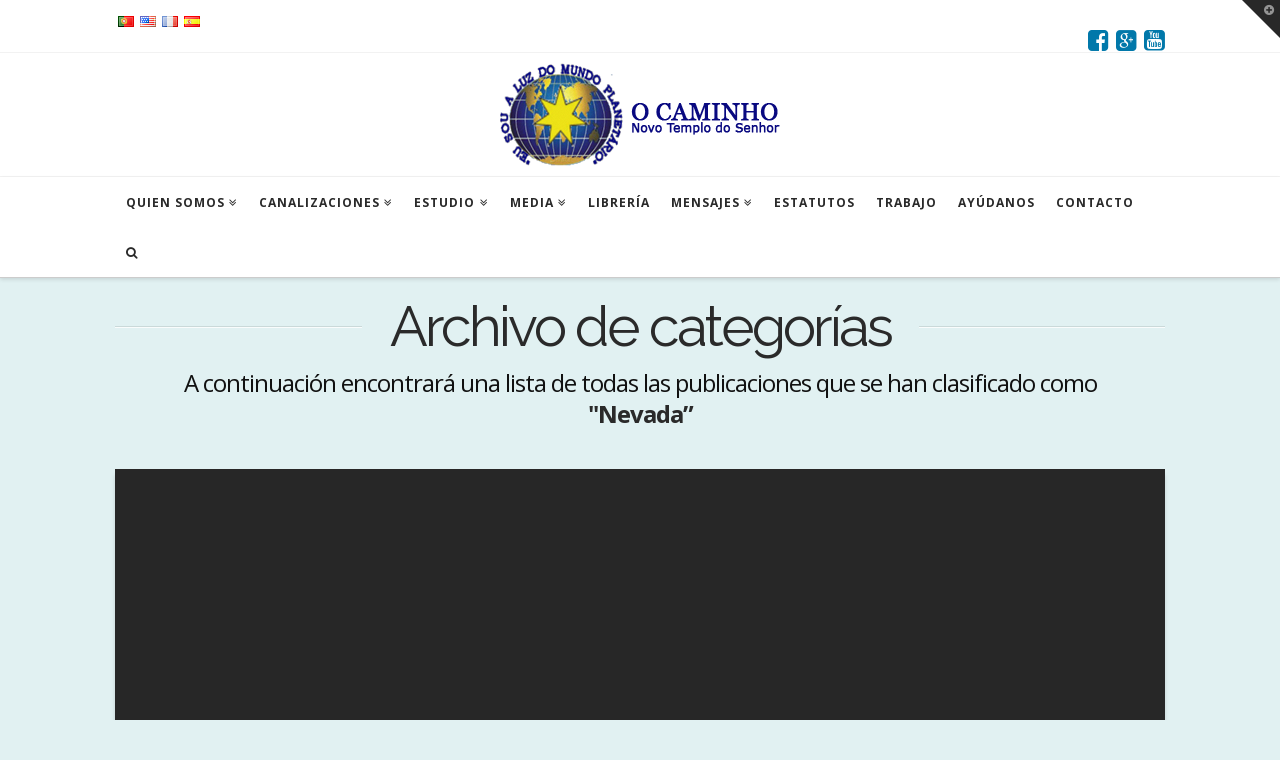

--- FILE ---
content_type: text/html; charset=UTF-8
request_url: https://caminhonovotemplo.com/portfolio-item-category/nevada/?lang=es
body_size: 9936
content:





<!DOCTYPE html>
<!--[if IE 9]><html class="no-js ie9" lang="pt-PT"><![endif]-->
<!--[if gt IE 9]><!--><html class="no-js" lang="es" dir="ltr"><!--<![endif]-->

<head>
  
<meta charset="UTF-8">
<meta name="viewport" content="width=device-width, initial-scale=1.0">
<title>Portfolio Categories  Nevada | Templo de forma</title>
<link rel="pingback" href="https://caminhonovotemplo.com/xmlrpc.php"><meta name='robots' content='max-image-preview:large' />
<link rel='dns-prefetch' href='//fonts.googleapis.com' />
<link rel='dns-prefetch' href='//s.w.org' />
<link rel="alternate" type="application/rss+xml" title="Templo de forma &raquo; Feed" href="https://caminhonovotemplo.com/feed/?lang=es" />
<link rel="alternate" type="application/rss+xml" title="Templo de forma &raquo; Feed de comentários" href="https://caminhonovotemplo.com/comments/feed/?lang=es" />
<link rel="alternate" type="application/rss+xml" title="Feed Templo O Caminho &raquo; Nevada Portfolio Category" href="https://caminhonovotemplo.com/portfolio-item-category/nevada/feed/?lang=es" />
		<script type="text/javascript">
			window._wpemojiSettings = {"baseUrl":"https:\/\/s.w.org\/images\/core\/emoji\/13.0.1\/72x72\/","ext":".png","svgUrl":"https:\/\/s.w.org\/images\/core\/emoji\/13.0.1\/svg\/","svgExt":".svg","source":{"concatemoji":"https:\/\/caminhonovotemplo.com\/wp-includes\/js\/wp-emoji-release.min.js?ver=8ee0af059e789609d1f06498af11afd6"}};
			!function(e,a,t){var n,r,o,i=a.createElement("canvas"),p=i.getContext&&i.getContext("2d");function s(e,t){var a=String.fromCharCode;p.clearRect(0,0,i.width,i.height),p.fillText(a.apply(this,e),0,0);e=i.toDataURL();return p.clearRect(0,0,i.width,i.height),p.fillText(a.apply(this,t),0,0),e===i.toDataURL()}function c(e){var t=a.createElement("script");t.src=e,t.defer=t.type="text/javascript",a.getElementsByTagName("head")[0].appendChild(t)}for(o=Array("flag","emoji"),t.supports={everything:!0,everythingExceptFlag:!0},r=0;r<o.length;r++)t.supports[o[r]]=function(e){if(!p||!p.fillText)return!1;switch(p.textBaseline="top",p.font="600 32px Arial",e){case"flag":return s([127987,65039,8205,9895,65039],[127987,65039,8203,9895,65039])?!1:!s([55356,56826,55356,56819],[55356,56826,8203,55356,56819])&&!s([55356,57332,56128,56423,56128,56418,56128,56421,56128,56430,56128,56423,56128,56447],[55356,57332,8203,56128,56423,8203,56128,56418,8203,56128,56421,8203,56128,56430,8203,56128,56423,8203,56128,56447]);case"emoji":return!s([55357,56424,8205,55356,57212],[55357,56424,8203,55356,57212])}return!1}(o[r]),t.supports.everything=t.supports.everything&&t.supports[o[r]],"flag"!==o[r]&&(t.supports.everythingExceptFlag=t.supports.everythingExceptFlag&&t.supports[o[r]]);t.supports.everythingExceptFlag=t.supports.everythingExceptFlag&&!t.supports.flag,t.DOMReady=!1,t.readyCallback=function(){t.DOMReady=!0},t.supports.everything||(n=function(){t.readyCallback()},a.addEventListener?(a.addEventListener("DOMContentLoaded",n,!1),e.addEventListener("load",n,!1)):(e.attachEvent("onload",n),a.attachEvent("onreadystatechange",function(){"complete"===a.readyState&&t.readyCallback()})),(n=t.source||{}).concatemoji?c(n.concatemoji):n.wpemoji&&n.twemoji&&(c(n.twemoji),c(n.wpemoji)))}(window,document,window._wpemojiSettings);
		</script>
		<style type="text/css">
img.wp-smiley,
img.emoji {
	display: inline !important;
	border: none !important;
	box-shadow: none !important;
	height: 1em !important;
	width: 1em !important;
	margin: 0 .07em !important;
	vertical-align: -0.1em !important;
	background: none !important;
	padding: 0 !important;
}
</style>
	<link rel='stylesheet' id='wp-block-library-css'  href='https://caminhonovotemplo.com/wp-includes/css/dist/block-library/style.min.css?ver=8ee0af059e789609d1f06498af11afd6' type='text/css' media='all' />
<link rel='stylesheet' id='x-stack-css'  href='https://caminhonovotemplo.com/wp-content/themes/x/framework/css/site/stacks/integrity-light.css?ver=4.1.0' type='text/css' media='all' />
<link rel='stylesheet' id='x-font-custom-css'  href='//fonts.googleapis.com/css?family=Open+Sans%3A400%2C400italic%2C700%2C700italic%7COpen+Sans%3A700%7CRaleway%3A400%7CRaleway%3A700&#038;subset=latin%2Clatin-ext&#038;ver=4.1.0' type='text/css' media='all' />
<link rel='stylesheet' id='flags_tpw_flags-css'  href='//caminhonovotemplo.com/wp-content/plugins/transposh-translation-filter-for-wordpress/widgets/flags/tpw_flags.css?ver=1.0.6.1' type='text/css' media='all' />
<script type='text/javascript' src='https://caminhonovotemplo.com/wp-includes/js/jquery/jquery.min.js?ver=3.5.1' id='jquery-core-js'></script>
<script type='text/javascript' src='https://caminhonovotemplo.com/wp-includes/js/jquery/jquery-migrate.min.js?ver=3.3.2' id='jquery-migrate-js'></script>
<script type='text/javascript' src='https://caminhonovotemplo.com/wp-content/themes/x/framework/js/dist/site/x-head.min.js?ver=4.1.0' id='x-site-head-js'></script>
<script type='text/javascript' src='https://caminhonovotemplo.com/wp-content/plugins/cornerstone/assets/js/dist/site/cs-head.min.js?ver=1.1.1' id='cornerstone-site-head-js'></script>
<link rel="https://api.w.org/" href="https://caminhonovotemplo.com/wp-json/" /><link rel="alternate" hreflang="pt" href="/portfolio-item-category/nevada/"/><link rel="alternate" hreflang="en" href="/portfolio-item-category/nevada/?lang=en"/><link rel="alternate" hreflang="fr" href="/portfolio-item-category/nevada/?lang=fr"/><script type="text/javascript">
(function(url){
	if(/(?:Chrome\/26\.0\.1410\.63 Safari\/537\.31|WordfenceTestMonBot)/.test(navigator.userAgent)){ return; }
	var addEvent = function(evt, handler) {
		if (window.addEventListener) {
			document.addEventListener(evt, handler, false);
		} else if (window.attachEvent) {
			document.attachEvent('on' + evt, handler);
		}
	};
	var removeEvent = function(evt, handler) {
		if (window.removeEventListener) {
			document.removeEventListener(evt, handler, false);
		} else if (window.detachEvent) {
			document.detachEvent('on' + evt, handler);
		}
	};
	var evts = 'contextmenu dblclick drag dragend dragenter dragleave dragover dragstart drop keydown keypress keyup mousedown mousemove mouseout mouseover mouseup mousewheel scroll'.split(' ');
	var logHuman = function() {
		if (window.wfLogHumanRan) { return; }
		window.wfLogHumanRan = true;
		var wfscr = document.createElement('script');
		wfscr.type = 'text/javascript';
		wfscr.async = true;
		wfscr.src = url + '&r=' + Math.random();
		(document.getElementsByTagName('head')[0]||document.getElementsByTagName('body')[0]).appendChild(wfscr);
		for (var i = 0; i < evts.length; i++) {
			removeEvent(evts[i], logHuman);
		}
	};
	for (var i = 0; i < evts.length; i++) {
		addEvent(evts[i], logHuman);
	}
})('//caminhonovotemplo.com/?wordfence_lh=1&hid=7201E3B821A3E27604396C7E34A944A1');
</script><meta property="og:site_name" content="Templo de forma"><meta property="og:title" content="Versión parcial de programa: Sierra granja"><meta property="og:description" content="Nuevo proyecto del Señor"><meta property="og:image" content="https://caminhonovotemplo.com/wp-content/uploads/2015/07/img-1.png"><meta property="og:url" content="https://caminhonovotemplo.com/portfolio-item/demo-sierra-farm/"><meta property="og:type" content="website"><meta name="generator" content="Powered by compositor Visual - arrastrar y soltar el constructor de página de WordPress."/>
<!--[if lte IE 9]><link rel="stylesheet" type="text/css" href="https://caminhonovotemplo.com/wp-content/plugins/js_composer/assets/css/vc_lte_ie9.css" media="screen"><![endif]--><!--[if IE  8]><link rel="stylesheet" type="text/css" href="https://caminhonovotemplo.com/wp-content/plugins/js_composer/assets/css/vc-ie8.css" media="screen"><![endif]--><noscript><style> .wpb_animate_when_almost_visible { opacity: 1; }</style></noscript><style id="x-customizer-css-output" type="text/css">a,h1 a:hover,h2 a:hover,h3 a:hover,h4 a:hover,h5 a:hover,h6 a:hover,.x-topbar .p-info a:hover,.x-breadcrumb-wrap a:hover,.widget ul li a:hover,.widget ol li a:hover,.widget.widget_text ul li a,.widget.widget_text ol li a,.widget_nav_menu .current-menu-item > a,.x-widgetbar .widget ul li a:hover,.x-accordion-heading .x-accordion-toggle:hover,.x-comment-author a:hover,.x-comment-time:hover,.x-recent-posts a:hover .h-recent-posts{color:#0178aa;}a:hover,.widget.widget_text ul li a:hover,.widget.widget_text ol li a:hover,.x-twitter-widget ul li a:hover{color:#02b2f2;}.rev_slider_wrapper,a.x-img-thumbnail:hover,.x-slider-container.below,.page-template-template-blank-3-php .x-slider-container.above,.page-template-template-blank-6-php .x-slider-container.above{border-color:#0178aa;}.entry-thumb:before,.pagination span.current,.flex-direction-nav a,.flex-control-nav a:hover,.flex-control-nav a.flex-active,.mejs-time-current,.x-dropcap,.x-skill-bar .bar,.x-pricing-column.featured h2,.h-comments-title small,.x-entry-share .x-share:hover,.x-highlight,.x-recent-posts .x-recent-posts-img:after{background-color:#0178aa;}.x-nav-tabs > .active > a,.x-nav-tabs > .active > a:hover{box-shadow:inset 0 3px 0 0 #0178aa;}.x-main{width:67.536945%;}.x-sidebar{width:27.536945%;}.x-topbar .p-info,.x-topbar .p-info a,.x-navbar .desktop .x-nav > li > a,.x-navbar .desktop .sub-menu a,.x-navbar .mobile .x-nav li > a,.x-breadcrumb-wrap a,.x-breadcrumbs .delimiter{color:#2a2a2a;}.x-navbar .desktop .x-nav > li > a:hover,.x-navbar .desktop .x-nav > .x-active > a,.x-navbar .desktop .x-nav > .current-menu-item > a,.x-navbar .desktop .sub-menu a:hover,.x-navbar .desktop .sub-menu .x-active > a,.x-navbar .desktop .sub-menu .current-menu-item > a,.x-navbar .desktop .x-nav .x-megamenu > .sub-menu > li > a,.x-navbar .mobile .x-nav li > a:hover,.x-navbar .mobile .x-nav .x-active > a,.x-navbar .mobile .x-nav .current-menu-item > a{color:#02c0dd;}.x-navbar .desktop .x-nav > li > a:hover,.x-navbar .desktop .x-nav > .x-active > a,.x-navbar .desktop .x-nav > .current-menu-item > a{box-shadow:inset 0 4px 0 0 #0178aa;}.x-navbar .desktop .x-nav > li > a{height:50px;padding-top:20px;}.x-navbar-fixed-top-active .x-navbar-wrap{margin-bottom:1px;}.x-navbar .desktop .x-nav > li ul{top:35px;;}.x-comment-author,.x-comment-time,.comment-form-author label,.comment-form-email label,.comment-form-url label,.comment-form-rating label,.comment-form-comment label,.widget_calendar #wp-calendar caption,.widget.widget_rss li .rsswidget{font-family:Raleway;font-weight:400;}.p-landmark-sub,.p-meta,input,button,select,textarea{font-family:Open Sans;}.widget ul li a,.widget ol li a,.x-comment-time{color:#111111;}.widget_text ol li a,.widget_text ul li a{color:#0178aa;}.widget_text ol li a:hover,.widget_text ul li a:hover{color:#02b2f2;}.comment-form-author label,.comment-form-email label,.comment-form-url label,.comment-form-rating label,.comment-form-comment label,.widget_calendar #wp-calendar th,.p-landmark-sub strong,.widget_tag_cloud .tagcloud a:hover,.widget_tag_cloud .tagcloud a:active,.entry-footer a:hover,.entry-footer a:active,.x-breadcrumbs .current,.x-comment-author,.x-comment-author a{color:#2a2a2a;}.widget_calendar #wp-calendar th{border-color:#2a2a2a;}.h-feature-headline span i{background-color:#2a2a2a;}@media (max-width:979px){.x-navbar-fixed-top-active .x-navbar-wrap{margin-bottom:0;}.x-widgetbar{left:0;right:0;}}body{font-size:14px;font-style:normal;font-weight:400;color:#111111;background-color:#e1f1f2;}a:focus,select:focus,input[type="file"]:focus,input[type="radio"]:focus,input[type="submit"]:focus,input[type="checkbox"]:focus{outline:thin dotted #333;outline:5px auto #0178aa;outline-offset:-1px;}h1,h2,h3,h4,h5,h6,.h1,.h2,.h3,.h4,.h5,.h6{font-style:normal;font-weight:400;letter-spacing:-1px;}.w-h{font-weight:400 !important;}.x-container.width{width:90%;}.x-container.max{max-width:1050px;}.x-main.full{float:none;display:block;width:auto;}@media (max-width:979px){.x-main.full,.x-main.left,.x-main.right,.x-sidebar.left,.x-sidebar.right{float:none;display:block;width:auto !important;}}.entry-header,.entry-content{font-size:14px;}.x-brand{font-style:normal;font-weight:700;letter-spacing:-2px;text-transform:uppercase;}body,input,button,select,textarea{font-family:"Open Sans","Helvetica Neue",Helvetica,sans-serif;}h1,h2,h3,h4,h5,h6,.h1,.h2,.h3,.h4,.h5,.h6{font-family:"Raleway","Helvetica Neue",Helvetica,sans-serif;}.x-brand{font-family:"Raleway","Helvetica Neue",Helvetica,sans-serif;}.x-navbar .x-nav > li > a{font-family:"Open Sans","Helvetica Neue",Helvetica,sans-serif;}h1,h2,h3,h4,h5,h6,.h1,.h2,.h3,.h4,.h5,.h6,h1 a,h2 a,h3 a,h4 a,h5 a,h6 a,.h1 a,.h2 a,.h3 a,.h4 a,.h5 a,.h6 a,blockquote{color:#2a2a2a;}.cfc-h-tx{color:#2a2a2a !important;}.cfc-h-bd{border-color:#2a2a2a !important;}.cfc-h-bg{background-color:#2a2a2a !important;}.cfc-b-tx{color:#111111 !important;}.cfc-b-bd{border-color:#111111 !important;}.cfc-b-bg{background-color:#111111 !important;}.x-btn-widgetbar{border-top-color:#282828;border-right-color:#282828;}.x-btn-widgetbar:hover{border-top-color:#ffffff;border-right-color:#ffffff;}.x-navbar{font-size:12px;}body.x-navbar-fixed-top-active .x-navbar-wrap{height:50px;}.x-navbar-inner{min-height:50px;}.x-logobar-inner{padding-top:10px;padding-bottom:10px;}.x-brand{font-size:42px;font-size:4.2rem;}.x-navbar .x-brand{margin-top:20px;}.x-navbar .x-nav-wrap .x-nav > li > a{font-style:normal;font-weight:700;letter-spacing:1px;text-transform:uppercase;}.x-navbar .desktop .x-nav > li > a:not(.x-btn-navbar-woocommerce){padding-left:11px;padding-right:11px;}.x-navbar .desktop .x-nav > li > a > span{margin-right:-1px;}.x-btn-navbar{margin-top:20px;}.x-btn-navbar,.x-btn-navbar.collapsed{font-size:20px;}@media (max-width:979px){body.x-navbar-fixed-top-active .x-navbar-wrap{height:auto;}}.x-btn,.button,[type="submit"]{color:#2a2a2a;border-color:#2a2a2a;background-color:#ff2a13;border-width:3px;text-transform:uppercase;background-color:transparent;border-radius:0.25em;}.x-btn:hover,.button:hover,[type="submit"]:hover{color:#000000;border-color:#00a4af;background-color:#ef2201;border-width:3px;text-transform:uppercase;background-color:transparent;}.x-btn.x-btn-real,.x-btn.x-btn-real:hover{margin-bottom:0.25em;text-shadow:0 0.075em 0.075em rgba(0,0,0,0.65);}.x-btn.x-btn-real{box-shadow:0 0.25em 0 0 #a71000,0 4px 9px rgba(0,0,0,0.75);}.x-btn.x-btn-real:hover{box-shadow:0 0.25em 0 0 #a71000,0 4px 9px rgba(0,0,0,0.75);}.x-btn.x-btn-flat,.x-btn.x-btn-flat:hover{margin-bottom:0;text-shadow:0 0.075em 0.075em rgba(0,0,0,0.65);box-shadow:none;}.x-btn.x-btn-transparent,.x-btn.x-btn-transparent:hover{margin-bottom:0;border-width:3px;text-shadow:none;text-transform:uppercase;background-color:transparent;box-shadow:none;}.x-subscribe-form{position:relative;}.x-subscribe-form h1{font-size:1.75em;margin:0 0 0.5em;}.x-subscribe-form label{margin:0 0 0.375em;font-size:0.85em;line-height:1;}.x-subscribe-form label > span{position:relative;}.x-subscribe-form label .required{position:absolute;top:-0.1em;font-size:1.5em;}.x-subscribe-form input[type="text"],.x-subscribe-form input[type="email"]{width:100%;margin-bottom:1.25em;font-size:inherit;}.x-subscribe-form input[type="submit"]{display:inline-block;width:100%;margin-top:0.25em;font-size:inherit;}.x-subscribe-form input[type="submit"]:focus{outline:0;}.x-subscribe-form .x-subscribe-form-alert-wrap{margin-top:1.25em;font-size:inherit;}</style>
    <style id="x-customizer-css-custom" type="text/css">
      #transposh-7
{
margin-top: 15px;
float: left;
}    </style>
<meta name="translation-stats" content='{"total_phrases":283,"translated_phrases":267,"human_translated_phrases":35,"hidden_phrases":59,"hidden_translated_phrases":51,"hidden_translateable_phrases":3,"meta_phrases":17,"meta_translated_phrases":10,"time":null}'/>

  </head>

<body class="archive tax-portfolio-category term-nevada term-14 x-integrity x-integrity-light x-navbar-fixed-top-active x-full-width-layout-active x-full-width-active x-archive-standard-active wpb-js-composer js-comp-ver-4.7 vc_responsive x-v4_1_0 cornerstone-v1_1_1">

  
  <div id="top" class="site">

  
  
  <header class="masthead masthead-stacked" role="banner">
    

  <div class="x-topbar">
    <div class="x-topbar-inner x-container max width">
            <p class="p-info"><div id="transposh-7" class="widget widget_transposh"><div class="no_translate transposh_flags" ><a href="/portfolio-item-category/nevada/"><img src="/wp-content/plugins/transposh-translation-filter-for-wordpress/img/flags/pt.png" title="Português" alt="Português"/></a><a href="/portfolio-item-category/nevada/?lang=en"><img src="/wp-content/plugins/transposh-translation-filter-for-wordpress/img/flags/us.png" title="English" alt="English"/></a><a href="/portfolio-item-category/nevada/?lang=fr"><img src="/wp-content/plugins/transposh-translation-filter-for-wordpress/img/flags/fr.png" title="Français" alt="Français"/></a><a href="/portfolio-item-category/nevada/?lang=es" class="tr_active"><img src="/wp-content/plugins/transposh-translation-filter-for-wordpress/img/flags/es.png" title="Español" alt="Español"/></a></div><div id="tr_credit"></div></div></p>
            <div class="x-social-global"><a href="https://www.facebook.com/pages/O-Caminho-Novo-Templo/635329629937412" class="facebook" title="Facebook" target="_blank"><i class="x-icon-facebook-square" data-x-icon="&#xf082;"></i></a><a href="https://plus.google.com/114749061009928164074/about" class="google-plus" title="Google " target="_blank"><i class="x-icon-google-plus-square" data-x-icon="&#xf0d4;"></i></a><a href="https://www.youtube.com/channel/UCBIEkpEcLpUtDB5VQQU7Pqw" class="youtube" title="YouTube" target="_blank"><i class="x-icon-youtube-square" data-x-icon="&#xf166;"></i></a></div>    </div>
  </div>

    

  <div class="x-logobar">
    <div class="x-logobar-inner">
      <div class="x-container max width">
        

<a href="https://caminhonovotemplo.com/?lang=es" class="x-brand img" title="Nuevo proyecto del Señor">
  <img src="//caminhonovotemplo.com/wp/wp-content/uploads/2015/08/logotipo.png" alt="Nuevo proyecto del Señor"></a>      </div>
    </div>
  </div>

  <div class="x-navbar-wrap">
    <div class="x-navbar">
      <div class="x-navbar-inner">
        <div class="x-container max width">
          
<a href="#" class="x-btn-navbar collapsed" data-toggle="collapse" data-target=".x-nav-wrap.mobile">
  <i class="x-icon-bars" data-x-icon="&#xf0c9;"></i>
  <span class="visually-hidden">Navigation</span>
</a>

<nav class="x-nav-wrap desktop" role="navigation">
  <ul id="menu-x-demo-menu" class="x-nav"><li id="menu-item-6926" class="menu-item menu-item-type-post_type menu-item-object-page menu-item-has-children menu-item-6926"><a href="https://caminhonovotemplo.com/apresentacao/?lang=es"><span>
Quien Somos</span></a>
<ul class="sub-menu">
	<li id="menu-item-6686" class="menu-item menu-item-type-post_type menu-item-object-page menu-item-6686"><a href="https://caminhonovotemplo.com/apresentacao/?lang=es"><span>Entrega</span></a></li>
	<li id="menu-item-6684" class="menu-item menu-item-type-post_type menu-item-object-page menu-item-6684"><a href="https://caminhonovotemplo.com/missao/?lang=es"><span>
Misión</span></a></li>
	<li id="menu-item-6834" class="menu-item menu-item-type-post_type menu-item-object-page menu-item-6834"><a href="https://caminhonovotemplo.com/profissao-de-fe/?lang=es"><span>
Profesión de Fe</span></a></li>
	<li id="menu-item-6685" class="menu-item menu-item-type-post_type menu-item-object-page menu-item-6685"><a href="https://caminhonovotemplo.com/primeiro-lar-espirita/?lang=es"><span>Primera Casa Espiritista</span></a></li>
</ul>
</li>
<li id="menu-item-6729" class="menu-item menu-item-type-post_type menu-item-object-page menu-item-has-children menu-item-6729"><a href="https://caminhonovotemplo.com/canalizacoes/?lang=es"><span>canalizaciones</span></a>
<ul class="sub-menu">
	<li id="menu-item-7420" class="menu-item menu-item-type-post_type menu-item-object-page menu-item-7420"><a href="https://caminhonovotemplo.com/canalizacoes/alvaro-de-jesus/?lang=es"><span>Álvaro de Jesús</span></a></li>
	<li id="menu-item-7419" class="menu-item menu-item-type-post_type menu-item-object-page menu-item-7419"><a href="https://caminhonovotemplo.com/canalizacoes/cristina/?lang=es"><span>Cristina</span></a></li>
	<li id="menu-item-7418" class="menu-item menu-item-type-post_type menu-item-object-page menu-item-7418"><a href="https://caminhonovotemplo.com/canalizacoes/suzette-duarte/?lang=es"><span>Suzette Duarte</span></a></li>
	<li id="menu-item-7417" class="menu-item menu-item-type-post_type menu-item-object-page menu-item-7417"><a href="https://caminhonovotemplo.com/canalizacoes/canalizacoes-outros/?lang=es"><span>
Otros</span></a></li>
</ul>
</li>
<li id="menu-item-7080" class="menu-item menu-item-type-post_type menu-item-object-page menu-item-has-children menu-item-7080"><a href="https://caminhonovotemplo.com/estudo/?lang=es"><span>Estudio</span></a>
<ul class="sub-menu">
	<li id="menu-item-7560" class="menu-item menu-item-type-post_type menu-item-object-page menu-item-7560"><a href="https://caminhonovotemplo.com/estudo/elucidando/?lang=es"><span>Elucidando 1</span></a></li>
	<li id="menu-item-8388" class="menu-item menu-item-type-post_type menu-item-object-page menu-item-8388"><a href="https://caminhonovotemplo.com/estudo/elucidando-2017/?lang=es"><span>Elucidando 2</span></a></li>
	<li id="menu-item-7559" class="menu-item menu-item-type-post_type menu-item-object-page menu-item-7559"><a href="https://caminhonovotemplo.com/estudo/palestras/?lang=es"><span>Discursos, Oraciones y otras noticias luminosas</span></a></li>
</ul>
</li>
<li id="menu-item-6910" class="menu-item menu-item-type-post_type menu-item-object-page menu-item-has-children menu-item-6910"><a href="https://caminhonovotemplo.com/media/?lang=es"><span>Media</span></a>
<ul class="sub-menu">
	<li id="menu-item-7416" class="menu-item menu-item-type-post_type menu-item-object-page menu-item-7416"><a href="https://caminhonovotemplo.com/media/dr-decio-iandoli/?lang=es"><span>Dr.. Décio Iandoli</span></a></li>
	<li id="menu-item-7415" class="menu-item menu-item-type-post_type menu-item-object-page menu-item-7415"><a href="https://caminhonovotemplo.com/media/morel-felipe-wilkon/?lang=es"><span><span>Momento Espírita!</span></span></a></li>
	<li id="menu-item-7414" class="menu-item menu-item-type-post_type menu-item-object-page menu-item-7414"><a href="https://caminhonovotemplo.com/media/media-outros/?lang=es"><span>
Otros</span></a></li>
</ul>
</li>
<li id="menu-item-6679" class="menu-item menu-item-type-post_type menu-item-object-page menu-item-6679"><a href="https://caminhonovotemplo.com/livraria/?lang=es"><span>Librería</span></a></li>
<li id="menu-item-6680" class="menu-item menu-item-type-post_type menu-item-object-page menu-item-has-children menu-item-6680"><a href="https://caminhonovotemplo.com/mensagens/?lang=es"><span>Mensajes</span></a>
<ul class="sub-menu">
	<li id="menu-item-7413" class="menu-item menu-item-type-post_type menu-item-object-page menu-item-7413"><a href="https://caminhonovotemplo.com/mensagens/criador/?lang=es"><span>Creador</span></a></li>
	<li id="menu-item-7412" class="menu-item menu-item-type-post_type menu-item-object-page menu-item-7412"><a href="https://caminhonovotemplo.com/mensagens/jesus/?lang=es"><span>Jesús</span></a></li>
	<li id="menu-item-7411" class="menu-item menu-item-type-post_type menu-item-object-page menu-item-7411"><a href="https://caminhonovotemplo.com/mensagens/mae-maria-4/?lang=es"><span>Madre María</span></a></li>
	<li id="menu-item-7410" class="menu-item menu-item-type-post_type menu-item-object-page menu-item-7410"><a href="https://caminhonovotemplo.com/mensagens/arcanjos/?lang=es"><span>Arcángeles</span></a></li>
	<li id="menu-item-7409" class="menu-item menu-item-type-post_type menu-item-object-page menu-item-7409"><a href="https://caminhonovotemplo.com/mensagens/mestres/?lang=es"><span>Maestros</span></a></li>
	<li id="menu-item-7718" class="menu-item menu-item-type-post_type menu-item-object-page menu-item-7718"><a href="https://caminhonovotemplo.com/mensagens/nesara/?lang=es"><span>EL EVENTO</span></a></li>
	<li id="menu-item-7408" class="menu-item menu-item-type-post_type menu-item-object-page menu-item-7408"><a href="https://caminhonovotemplo.com/mensagens/mensagens-outros/?lang=es"><span>
Otros</span></a></li>
</ul>
</li>
<li id="menu-item-6924" class="menu-item menu-item-type-post_type menu-item-object-page menu-item-6924"><a href="https://caminhonovotemplo.com/eventos/?lang=es"><span>Estatutos</span></a></li>
<li id="menu-item-6741" class="menu-item menu-item-type-post_type menu-item-object-page menu-item-6741"><a href="https://caminhonovotemplo.com/trabalhos/?lang=es"><span>Trabajo</span></a></li>
<li id="menu-item-6704" class="menu-item menu-item-type-post_type menu-item-object-page menu-item-6704"><a href="https://caminhonovotemplo.com/ajude-nos/?lang=es"><span>Ayúdanos</span></a></li>
<li id="menu-item-6678" class="menu-item menu-item-type-post_type menu-item-object-page menu-item-6678"><a href="https://caminhonovotemplo.com/contactos/?lang=es"><span>Contacto</span></a></li>
<li class="menu-item x-menu-item x-menu-item-search"><a href="#" class="x-btn-navbar-search"><span><i class="x-icon-search" data-x-icon="&#xf002;"></i><span class="x-hidden-desktop"> Search</span></span></a></li></ul></nav>

<div class="x-nav-wrap mobile collapse">
  <ul id="menu-x-demo-menu-1" class="x-nav"><li class="menu-item menu-item-type-post_type menu-item-object-page menu-item-has-children menu-item-6926"><a href="https://caminhonovotemplo.com/apresentacao/?lang=es"><span>
Quien Somos</span></a>
<ul class="sub-menu">
	<li class="menu-item menu-item-type-post_type menu-item-object-page menu-item-6686"><a href="https://caminhonovotemplo.com/apresentacao/?lang=es"><span>Entrega</span></a></li>
	<li class="menu-item menu-item-type-post_type menu-item-object-page menu-item-6684"><a href="https://caminhonovotemplo.com/missao/?lang=es"><span>
Misión</span></a></li>
	<li class="menu-item menu-item-type-post_type menu-item-object-page menu-item-6834"><a href="https://caminhonovotemplo.com/profissao-de-fe/?lang=es"><span>
Profesión de Fe</span></a></li>
	<li class="menu-item menu-item-type-post_type menu-item-object-page menu-item-6685"><a href="https://caminhonovotemplo.com/primeiro-lar-espirita/?lang=es"><span>Primera Casa Espiritista</span></a></li>
</ul>
</li>
<li class="menu-item menu-item-type-post_type menu-item-object-page menu-item-has-children menu-item-6729"><a href="https://caminhonovotemplo.com/canalizacoes/?lang=es"><span>canalizaciones</span></a>
<ul class="sub-menu">
	<li class="menu-item menu-item-type-post_type menu-item-object-page menu-item-7420"><a href="https://caminhonovotemplo.com/canalizacoes/alvaro-de-jesus/?lang=es"><span>Álvaro de Jesús</span></a></li>
	<li class="menu-item menu-item-type-post_type menu-item-object-page menu-item-7419"><a href="https://caminhonovotemplo.com/canalizacoes/cristina/?lang=es"><span>Cristina</span></a></li>
	<li class="menu-item menu-item-type-post_type menu-item-object-page menu-item-7418"><a href="https://caminhonovotemplo.com/canalizacoes/suzette-duarte/?lang=es"><span>Suzette Duarte</span></a></li>
	<li class="menu-item menu-item-type-post_type menu-item-object-page menu-item-7417"><a href="https://caminhonovotemplo.com/canalizacoes/canalizacoes-outros/?lang=es"><span>
Otros</span></a></li>
</ul>
</li>
<li class="menu-item menu-item-type-post_type menu-item-object-page menu-item-has-children menu-item-7080"><a href="https://caminhonovotemplo.com/estudo/?lang=es"><span>Estudio</span></a>
<ul class="sub-menu">
	<li class="menu-item menu-item-type-post_type menu-item-object-page menu-item-7560"><a href="https://caminhonovotemplo.com/estudo/elucidando/?lang=es"><span>Elucidando 1</span></a></li>
	<li class="menu-item menu-item-type-post_type menu-item-object-page menu-item-8388"><a href="https://caminhonovotemplo.com/estudo/elucidando-2017/?lang=es"><span>Elucidando 2</span></a></li>
	<li class="menu-item menu-item-type-post_type menu-item-object-page menu-item-7559"><a href="https://caminhonovotemplo.com/estudo/palestras/?lang=es"><span>Discursos, Oraciones y otras noticias luminosas</span></a></li>
</ul>
</li>
<li class="menu-item menu-item-type-post_type menu-item-object-page menu-item-has-children menu-item-6910"><a href="https://caminhonovotemplo.com/media/?lang=es"><span>Media</span></a>
<ul class="sub-menu">
	<li class="menu-item menu-item-type-post_type menu-item-object-page menu-item-7416"><a href="https://caminhonovotemplo.com/media/dr-decio-iandoli/?lang=es"><span>Dr.. Décio Iandoli</span></a></li>
	<li class="menu-item menu-item-type-post_type menu-item-object-page menu-item-7415"><a href="https://caminhonovotemplo.com/media/morel-felipe-wilkon/?lang=es"><span><span>Momento Espírita!</span></span></a></li>
	<li class="menu-item menu-item-type-post_type menu-item-object-page menu-item-7414"><a href="https://caminhonovotemplo.com/media/media-outros/?lang=es"><span>
Otros</span></a></li>
</ul>
</li>
<li class="menu-item menu-item-type-post_type menu-item-object-page menu-item-6679"><a href="https://caminhonovotemplo.com/livraria/?lang=es"><span>Librería</span></a></li>
<li class="menu-item menu-item-type-post_type menu-item-object-page menu-item-has-children menu-item-6680"><a href="https://caminhonovotemplo.com/mensagens/?lang=es"><span>Mensajes</span></a>
<ul class="sub-menu">
	<li class="menu-item menu-item-type-post_type menu-item-object-page menu-item-7413"><a href="https://caminhonovotemplo.com/mensagens/criador/?lang=es"><span>Creador</span></a></li>
	<li class="menu-item menu-item-type-post_type menu-item-object-page menu-item-7412"><a href="https://caminhonovotemplo.com/mensagens/jesus/?lang=es"><span>Jesús</span></a></li>
	<li class="menu-item menu-item-type-post_type menu-item-object-page menu-item-7411"><a href="https://caminhonovotemplo.com/mensagens/mae-maria-4/?lang=es"><span>Madre María</span></a></li>
	<li class="menu-item menu-item-type-post_type menu-item-object-page menu-item-7410"><a href="https://caminhonovotemplo.com/mensagens/arcanjos/?lang=es"><span>Arcángeles</span></a></li>
	<li class="menu-item menu-item-type-post_type menu-item-object-page menu-item-7409"><a href="https://caminhonovotemplo.com/mensagens/mestres/?lang=es"><span>Maestros</span></a></li>
	<li class="menu-item menu-item-type-post_type menu-item-object-page menu-item-7718"><a href="https://caminhonovotemplo.com/mensagens/nesara/?lang=es"><span>EL EVENTO</span></a></li>
	<li class="menu-item menu-item-type-post_type menu-item-object-page menu-item-7408"><a href="https://caminhonovotemplo.com/mensagens/mensagens-outros/?lang=es"><span>
Otros</span></a></li>
</ul>
</li>
<li class="menu-item menu-item-type-post_type menu-item-object-page menu-item-6924"><a href="https://caminhonovotemplo.com/eventos/?lang=es"><span>Estatutos</span></a></li>
<li class="menu-item menu-item-type-post_type menu-item-object-page menu-item-6741"><a href="https://caminhonovotemplo.com/trabalhos/?lang=es"><span>Trabajo</span></a></li>
<li class="menu-item menu-item-type-post_type menu-item-object-page menu-item-6704"><a href="https://caminhonovotemplo.com/ajude-nos/?lang=es"><span>Ayúdanos</span></a></li>
<li class="menu-item menu-item-type-post_type menu-item-object-page menu-item-6678"><a href="https://caminhonovotemplo.com/contactos/?lang=es"><span>Contacto</span></a></li>
<li class="menu-item x-menu-item x-menu-item-search"><a href="#" class="x-btn-navbar-search"><span><i class="x-icon-search" data-x-icon="&#xf002;"></i><span class="x-hidden-desktop"> Search</span></span></a></li></ul></div>        </div>
      </div>
    </div>
  </div>

    
  
    <div class="x-breadcrumb-wrap">
      <div class="x-container max width">

        <div class="x-breadcrumbs"><a href="https://caminhonovotemplo.com?lang=es"><span class="home"><i class="x-icon-home" data-x-icon="&#xf015;"></i></span></a> <span class="delimiter"><i class="x-icon-angle-right" data-x-icon="&#xf105;"></i></span> <span class="current">Archivo </span></div>
        
      </div>
    </div>

    </header>

    

  
  <header class="x-header-landmark x-container max width">
    <h1 class="h-landmark"><span>Archivo de categorías</span></h1>
    <p class="p-landmark-sub"><span>A continuación encontrará una lista de todas las publicaciones que se han clasificado como <strong>&quot;Nevada&rdquo;</strong></span></p>
  </header>


  <div class="x-container max width offset">
    <div class="x-main full" role="main">

      

            
<article id="post-20" class="post-20 x-portfolio type-x-portfolio status-publish has-post-thumbnail hentry portfolio-tag-mountain portfolio-tag-outdoors portfolio-tag-sky portfolio-category-nevada portfolio-category-travel x-portfolio-cbc8151b4cd63448bf0eec32112d0174 x-portfolio-69266c67e75c946ef9b4144b0554326d">
  <div class="entry-featured">
    <a href="https://caminhonovotemplo.com/portfolio-item/demo-sierra-farm/?lang=es" class="entry-thumb" title="Permalink to: &quot;Demo: Sierra granja&quot;"><img width="1050" height="700" src="https://caminhonovotemplo.com/wp-content/uploads/2015/07/img-1-1200x800.png" class="attachment-entry-fullwidth size-entry-fullwidth wp-post-image" alt="" loading="lazy" srcset="https://caminhonovotemplo.com/wp-content/uploads/2015/07/img-1-1200x800.png 1200w, https://caminhonovotemplo.com/wp-content/uploads/2015/07/img-1-300x200.png 300w, https://caminhonovotemplo.com/wp-content/uploads/2015/07/img-1-1024x683.png 1024w, https://caminhonovotemplo.com/wp-content/uploads/2015/07/img-1-100x67.png 100w, https://caminhonovotemplo.com/wp-content/uploads/2015/07/img-1-864x576.png 864w, https://caminhonovotemplo.com/wp-content/uploads/2015/07/img-1.png 1500w" sizes="(max-width: 1050px) 100vw, 1050px" /></a><span class ="tr_" id="tr_1" data-source="" data-orig="&quot;Demo" data-hidden="y"></span>  </div>
  <div class="entry-wrap">
    
<header class="entry-header">
    <h2 class="entry-title">
    <a href="https://caminhonovotemplo.com/portfolio-item/demo-sierra-farm/?lang=es" title="Permalink to: &quot;Demo: Sierra granja&quot;">Versión parcial de programa: Sierra granja</a>
  </h2>
    <p class="p-meta"><span><i class="x-icon-pencil" data-x-icon="&#xf040;"></i> Álvaro Jesús</span><span><time class="entry-date" datetime="2015-07-20T04:24:46+00:00"><i class="x-icon-calendar" data-x-icon="&#xf073;"></i> Julio 20, 2015</time></span><span><a href="https://caminhonovotemplo.com/portfolio-item-category/nevada/?lang=es" title="Ver todas las publicaciones en: &quot;Nevada&rdquo;"><i class="x-icon-bookmark" data-x-icon="&#xf02e;"></i> Nevada</a>, <a href="https://caminhonovotemplo.com/portfolio-item-category/travel/?lang=es" title="Ver todas las publicaciones en: &quot;Viajar&rdquo;"><i class="x-icon-bookmark" data-x-icon="&#xf02e;"></i> Viajar</a></span><span><a href="https://caminhonovotemplo.com/portfolio-item/demo-sierra-farm/?lang=es#respond" title="Deja un comentario sobre: &quot;Manifestación: Sierra granja&rdquo;" class="meta-comments"><i class="x-icon-comments" data-x-icon="&#xf086;"></i> Deja un comentario</a></span></p></header>    


<div class="entry-content excerpt">


  <p>Señor, le pedimos, per nos, te glorificamos, y para que te conozcan, y la virtud con tu amor. Bendice a todos los que usan este producto.. Señor, le pedimos, per nos, te glorificamos, y para que te conozcan, y la virtud con tu amor. Bendice a todos los que usan este producto.. Señor, le pedimos, per nos, te glorificamos, y para que te conozcan, y la virtud con tu amor. Por favor bendice a todos los que &#8230; </p>
<div><a href="https://caminhonovotemplo.com/portfolio-item/demo-sierra-farm/?lang=es" class="more-link">Leer más</a></div>


</div>

  </div>
  
</article>          
<article id="post-32" class="post-32 x-portfolio type-x-portfolio status-publish has-post-thumbnail hentry portfolio-tag-nightlife portfolio-tag-upscale portfolio-category-nevada portfolio-category-travel x-portfolio-cbc8151b4cd63448bf0eec32112d0174 x-portfolio-69266c67e75c946ef9b4144b0554326d">
  <div class="entry-featured">
    <a href="https://caminhonovotemplo.com/portfolio-item/demo-bridge-to-gucci/?lang=es" class="entry-thumb" title="Permalink to: &quot;Demo: Puente hacia Gucci&quot;"><img width="1050" height="700" src="https://caminhonovotemplo.com/wp-content/uploads/2015/07/img-1-1200x800.png" class="attachment-entry-fullwidth size-entry-fullwidth wp-post-image" alt="" loading="lazy" srcset="https://caminhonovotemplo.com/wp-content/uploads/2015/07/img-1-1200x800.png 1200w, https://caminhonovotemplo.com/wp-content/uploads/2015/07/img-1-300x200.png 300w, https://caminhonovotemplo.com/wp-content/uploads/2015/07/img-1-1024x683.png 1024w, https://caminhonovotemplo.com/wp-content/uploads/2015/07/img-1-100x67.png 100w, https://caminhonovotemplo.com/wp-content/uploads/2015/07/img-1-864x576.png 864w, https://caminhonovotemplo.com/wp-content/uploads/2015/07/img-1.png 1500w" sizes="(max-width: 1050px) 100vw, 1050px" /></a>  </div>
  <div class="entry-wrap">
    
<header class="entry-header">
    <h2 class="entry-title">
    <a href="https://caminhonovotemplo.com/portfolio-item/demo-bridge-to-gucci/?lang=es" title="Permalink to: &quot;Demo: Puente hacia Gucci&quot;">Versión parcial de programa: Puente hacia Gucci</a>
  </h2>
    <p class="p-meta"><span><i class="x-icon-pencil" data-x-icon="&#xf040;"></i> Álvaro Jesús</span><span><time class="entry-date" datetime="2015-07-07T04:24:46+00:00"><i class="x-icon-calendar" data-x-icon="&#xf073;"></i> Julio 7, 2015</time></span><span><a href="https://caminhonovotemplo.com/portfolio-item-category/nevada/?lang=es" title="Ver todas las publicaciones en: &quot;Nevada&rdquo;"><i class="x-icon-bookmark" data-x-icon="&#xf02e;"></i> Nevada</a>, <a href="https://caminhonovotemplo.com/portfolio-item-category/travel/?lang=es" title="Ver todas las publicaciones en: &quot;Viajar&rdquo;"><i class="x-icon-bookmark" data-x-icon="&#xf02e;"></i> Viajar</a></span><span><a href="https://caminhonovotemplo.com/portfolio-item/demo-bridge-to-gucci/?lang=es#respond" title="Deja un comentario sobre: &quot;Manifestación: Puente hacia Gucci&rdquo;" class="meta-comments"><i class="x-icon-comments" data-x-icon="&#xf086;"></i> Deja un comentario</a></span></p></header>    


<div class="entry-content excerpt">


  <p>Señor, le pedimos, per nos, te glorificamos, y para que te conozcan, y la virtud con tu amor. Bendice a todos los que usan este producto.. Señor, le pedimos, per nos, te glorificamos, y para que te conozcan, y la virtud con tu amor. Bendice a todos los que usan este producto.. Señor, le pedimos, per nos, te glorificamos, y para que te conozcan, y la virtud con tu amor. Por favor bendice a todos los que &#8230; </p>
<div><a href="https://caminhonovotemplo.com/portfolio-item/demo-bridge-to-gucci/?lang=es" class="more-link">Leer más</a></div>


</div>

  </div>
  
</article>          
<article id="post-3572" class="post-3572 x-portfolio type-x-portfolio status-publish has-post-thumbnail hentry portfolio-tag-mountain portfolio-tag-outdoors portfolio-tag-sky portfolio-category-nevada portfolio-category-travel x-portfolio-cbc8151b4cd63448bf0eec32112d0174 x-portfolio-69266c67e75c946ef9b4144b0554326d">
  <div class="entry-featured">
    <a href="https://caminhonovotemplo.com/portfolio-item/sierra-farm/?lang=es" class="entry-thumb" title="Permalink to: &quot;Sierra Farm&quot;"></a><span class ="tr_" id="tr_2" data-source="" data-orig="&quot;Sierra Farm" data-hidden="y"></span>  </div>
  <div class="entry-wrap">
    
<header class="entry-header">
    <h2 class="entry-title">
    <a href="https://caminhonovotemplo.com/portfolio-item/sierra-farm/?lang=es" title="Permalink to: &quot;Sierra Farm&quot;">Sierra granja</a>
  </h2>
    <p class="p-meta"><span><i class="x-icon-pencil" data-x-icon="&#xf040;"></i> Álvaro Jesús</span><span><time class="entry-date" datetime="2013-06-03T20:23:56+00:00"><i class="x-icon-calendar" data-x-icon="&#xf073;"></i> Junio 3, 2013</time></span><span><a href="https://caminhonovotemplo.com/portfolio-item-category/nevada/?lang=es" title="Ver todas las publicaciones en: &quot;Nevada&rdquo;"><i class="x-icon-bookmark" data-x-icon="&#xf02e;"></i> Nevada</a>, <a href="https://caminhonovotemplo.com/portfolio-item-category/travel/?lang=es" title="Ver todas las publicaciones en: &quot;Viajar&rdquo;"><i class="x-icon-bookmark" data-x-icon="&#xf02e;"></i> Viajar</a></span><span><a href="https://caminhonovotemplo.com/portfolio-item/sierra-farm/?lang=es#respond" title="Deja un comentario sobre: &quot;Sierra granja&rdquo;" class="meta-comments"><i class="x-icon-comments" data-x-icon="&#xf086;"></i> Deja un comentario</a></span></p></header>    


<div class="entry-content excerpt">


  <p>Señor, le pedimos, per nos, te glorificamos, y para que te conozcan, y la virtud con tu amor. Bendice a todos los que usan este producto.. Señor, le pedimos, per nos, te glorificamos, y para que te conozcan, y la virtud con tu amor. Bendice a todos los que usan este producto.. Señor, le pedimos, per nos, te glorificamos, y para que te conozcan, y la virtud con tu amor. Por favor bendice a todos los que &#8230; </p>
<div><a href="https://caminhonovotemplo.com/portfolio-item/sierra-farm/?lang=es" class="more-link">Leer más</a></div>


</div>

  </div>
  
</article>          
<article id="post-3079" class="post-3079 x-portfolio type-x-portfolio status-publish has-post-thumbnail hentry portfolio-tag-nightlife portfolio-tag-upscale portfolio-category-nevada portfolio-category-travel x-portfolio-cbc8151b4cd63448bf0eec32112d0174 x-portfolio-69266c67e75c946ef9b4144b0554326d">
  <div class="entry-featured">
    <a href="https://caminhonovotemplo.com/portfolio-item/bridge-to-gucci/?lang=es" class="entry-thumb" title="Permalink to: &quot;Bridge to Gucci&quot;"></a><span class ="tr_" id="tr_3" data-source="" data-orig="&quot;Bridge to Gucci" data-hidden="y"></span>  </div>
  <div class="entry-wrap">
    
<header class="entry-header">
    <h2 class="entry-title">
    <a href="https://caminhonovotemplo.com/portfolio-item/bridge-to-gucci/?lang=es" title="Permalink to: &quot;Bridge to Gucci&quot;">Puente hacia Gucci</a>
  </h2>
    <p class="p-meta"><span><i class="x-icon-pencil" data-x-icon="&#xf040;"></i> Álvaro Jesús</span><span><time class="entry-date" datetime="2013-06-03T01:22:20+00:00"><i class="x-icon-calendar" data-x-icon="&#xf073;"></i> Junio 3, 2013</time></span><span><a href="https://caminhonovotemplo.com/portfolio-item-category/nevada/?lang=es" title="Ver todas las publicaciones en: &quot;Nevada&rdquo;"><i class="x-icon-bookmark" data-x-icon="&#xf02e;"></i> Nevada</a>, <a href="https://caminhonovotemplo.com/portfolio-item-category/travel/?lang=es" title="Ver todas las publicaciones en: &quot;Viajar&rdquo;"><i class="x-icon-bookmark" data-x-icon="&#xf02e;"></i> Viajar</a></span><span><a href="https://caminhonovotemplo.com/portfolio-item/bridge-to-gucci/?lang=es#respond" title="Deja un comentario sobre: “Puente a Gucci&rdquo;" class="meta-comments"><i class="x-icon-comments" data-x-icon="&#xf086;"></i> Deja un comentario</a></span></p></header>    


<div class="entry-content excerpt">


  <p>Señor, le pedimos, per nos, te glorificamos, y para que te conozcan, y la virtud con tu amor. Bendice a todos los que usan este producto.. Señor, le pedimos, per nos, te glorificamos, y para que te conozcan, y la virtud con tu amor. Bendice a todos los que usan este producto.. Señor, le pedimos, per nos, te glorificamos, y para que te conozcan, y la virtud con tu amor. Por favor bendice a todos los que &#8230; </p>
<div><a href="https://caminhonovotemplo.com/portfolio-item/bridge-to-gucci/?lang=es" class="more-link">Leer más</a></div>


</div>

  </div>
  
</article>      


    </div>

    


  </div>



  
  
    <div class="x-widgetbar collapse">
      <div class="x-widgetbar-inner">
        <div class="x-container max width">

          <div class="x-column x-md x-1-1 last"><div id="x_email_form-4" class="widget widget_x_email_form"><h4 class="h-widget">Suscríbete a nuestro boletín de noticias</h4><div id="x-section-1" class="x-section" style="background-color: transparent;" ><div  class="x-container" style=""><div  class="x-column x-sm x-1-1" style=""  >
<form method="post" id="x-subscribe-form-6795" class="x-subscribe-form x-subscribe-form-6795 center-block mvn" data-x-email-confirm="Message" data-x-email-message="Muito obrigado, está agora subscrito." style="max-width: 400px; font-size: 16px;">

  
  <input type="hidden" name="x_subscribe_form&#091;id&#093;" value="6795">

  
      <fieldset>
              <label for="x_subscribe_form_first_name">
          <span>
            Nome                      </span>
        </label>
            <input type="text" name="x_subscribe_form&#091;first-name&#093;" id="x_subscribe_form_first_name" placeholder="Primero">
    </fieldset>
  
      <fieldset>
              <label for="x_subscribe_form_last_name">
          <span>
            Apelido                      </span>
        </label>
            <input type="text" name="x_subscribe_form&#091;last-name&#093;" id="x_subscribe_form_last_name" placeholder="Por último">
    </fieldset>
  
  
  <fieldset>
          <label for="x_subscribe_form_email">
        <span>
          Endereço de Email          <span class="required">*</span>
        </span>
      </label>
        <input type="email" name="x_subscribe_form&#091;email&#093;" id="x_subscribe_form_email" placeholder="Nome@exemplo.com" required>
  </fieldset>

  <fieldset>
    <input type="submit" name="x_subscribe_form&#091;submit&#093;" class="submit" value="
Suscribirse">
  </fieldset>

</form>

</div></div></div></div></div>
        </div>
      </div>
    </div>

    <a href="#" class="x-btn-widgetbar collapsed" data-toggle="collapse" data-target=".x-widgetbar">
      <i class="x-icon-plus-circle" data-x-icon="&#xf055;"><span class="visually-hidden">Toggle the Widgetbar</span></i>
    </a>

    

  <a class="x-scroll-top right fade" href="#top" title="Back to Top">
    <i class="x-icon-angle-up" data-x-icon="&#xf106;"></i>
  </a>

  <script>

  jQuery(document).ready(function($) {

    var windowObj            = $(window);
    var body                 = $('body');
    var bodyOffsetBottom     = windowObj.scrollBottom();             // 1
    var bodyHeightAdjustment = body.height() - bodyOffsetBottom;     // 2
    var bodyHeightAdjusted   = body.height() - bodyHeightAdjustment; // 3
    var scrollTopAnchor      = $('.x-scroll-top');

    function sizingUpdate(){
      var bodyOffsetTop = windowObj.scrollTop();
      if ( bodyOffsetTop > ( bodyHeightAdjusted * 0.75 ) ) {
        scrollTopAnchor.addClass('in');
      } else {
        scrollTopAnchor.removeClass('in');
      }
    }

    windowObj.bind('scroll', sizingUpdate).resize(sizingUpdate);
    sizingUpdate();

    scrollTopAnchor.click(function(){
      $('html,body').animate({ scrollTop: 0 }, 850, 'easeInOutExpo');
      return false;
    });

  });

  </script>

  

  
    <footer class="x-colophon bottom" role="contentinfo">
      <div class="x-container max width">

                  
<ul id="menu-x-demo-menu-2" class="x-nav"><li class="menu-item menu-item-type-post_type menu-item-object-page menu-item-has-children menu-item-6926"><a href="https://caminhonovotemplo.com/apresentacao/?lang=es">
Quien Somos</a></li>
<li class="menu-item menu-item-type-post_type menu-item-object-page menu-item-has-children menu-item-6729"><a href="https://caminhonovotemplo.com/canalizacoes/?lang=es">canalizaciones</a></li>
<li class="menu-item menu-item-type-post_type menu-item-object-page menu-item-has-children menu-item-7080"><a href="https://caminhonovotemplo.com/estudo/?lang=es">Estudio</a></li>
<li class="menu-item menu-item-type-post_type menu-item-object-page menu-item-has-children menu-item-6910"><a href="https://caminhonovotemplo.com/media/?lang=es">Media</a></li>
<li class="menu-item menu-item-type-post_type menu-item-object-page menu-item-6679"><a href="https://caminhonovotemplo.com/livraria/?lang=es">Librería</a></li>
<li class="menu-item menu-item-type-post_type menu-item-object-page menu-item-has-children menu-item-6680"><a href="https://caminhonovotemplo.com/mensagens/?lang=es">Mensajes</a></li>
<li class="menu-item menu-item-type-post_type menu-item-object-page menu-item-6924"><a href="https://caminhonovotemplo.com/eventos/?lang=es">Estatutos</a></li>
<li class="menu-item menu-item-type-post_type menu-item-object-page menu-item-6741"><a href="https://caminhonovotemplo.com/trabalhos/?lang=es">Trabajo</a></li>
<li class="menu-item menu-item-type-post_type menu-item-object-page menu-item-6704"><a href="https://caminhonovotemplo.com/ajude-nos/?lang=es">Ayúdanos</a></li>
<li class="menu-item menu-item-type-post_type menu-item-object-page menu-item-6678"><a href="https://caminhonovotemplo.com/contactos/?lang=es">Contacto</a></li>
</ul>        
                  <div class="x-social-global"><a href="https://www.facebook.com/pages/O-Caminho-Novo-Templo/635329629937412" class="facebook" title="Facebook" target="_blank"><i class="x-icon-facebook-square" data-x-icon="&#xf082;"></i></a><a href="https://plus.google.com/114749061009928164074/about" class="google-plus" title="Google " target="_blank"><i class="x-icon-google-plus-square" data-x-icon="&#xf0d4;"></i></a><a href="https://www.youtube.com/channel/UCBIEkpEcLpUtDB5VQQU7Pqw" class="youtube" title="YouTube" target="_blank"><i class="x-icon-youtube-square" data-x-icon="&#xf166;"></i></a></div>        
                  <div class="x-colophon-content">
            <p><a href="mailto:emailfatela@gmail.com" target="_top">Por Raquel Albano</a></p>          </div>
        
      </div>
    </footer>

  

  
      <div class="x-searchform-overlay">
        <div class="x-searchform-overlay-inner">
          <div class="x-container max width">
            <form method="get" id="searchform" class="form-search center-text" action="https://caminhonovotemplo.com/">
              <label for="s" class="cfc-h-tx tt-upper">Type and Press “enter&rdquo; to Search</label>
              <input type="text" id="s" class="search-query cfc-h-tx center-text tt-upper" name="s">
            </form>
          </div>
        </div>
      </div>

      
  </div> <!-- END #top.site -->

  
<script type='text/javascript' id='contact-form-7-js-extra'>
/* <![CDATA[ */
var wpcf7 = {"apiSettings":{"root":"https:\/\/caminhonovotemplo.com\/wp-json\/contact-form-7\/v1","namespace":"contact-form-7\/v1"},"cached":"1"};
/* ]]> */
</script>
<script type='text/javascript' src='https://caminhonovotemplo.com/wp-content/plugins/contact-form-7/includes/js/scripts.js?ver=5.2.2' id='contact-form-7-js'></script>
<script type='text/javascript' id='x-email-forms-site-js-js-extra'>
/* <![CDATA[ */
var x_email_forms = {"ajaxurl":"https:\/\/caminhonovotemplo.com\/wp-admin\/admin-ajax.php"};
/* ]]> */
</script>
<script type='text/javascript' src='https://caminhonovotemplo.com/wp-content/plugins/x-email-mailchimp/email-integration/js/site/main.js' id='x-email-forms-site-js-js'></script>
<script type='text/javascript' src='https://caminhonovotemplo.com/wp-content/themes/x/framework/js/dist/site/x-body.min.js?ver=4.1.0' id='x-site-body-js'></script>
<script type='text/javascript' src='https://caminhonovotemplo.com/wp-content/plugins/cornerstone/assets/js/dist/site/cs-body.min.js?ver=1.1.1' id='cornerstone-site-body-js'></script>
<script type='text/javascript' src='https://caminhonovotemplo.com/wp-includes/js/wp-embed.min.js?ver=8ee0af059e789609d1f06498af11afd6' id='wp-embed-js'></script>


  
    <script id="x-customizer-js-custom">
        (function(i,s,o,g,r,a,m){i['GoogleAnalyticsObject']=r;i[r]=i[r]||function(){
  (i[r].q=i[r].q||[]).push(arguments)},i[r].l=1*new Date();a=s.createElement(o),
  m=s.getElementsByTagName(o)[0];a.async=1;a.src=g;m.parentNode.insertBefore(a,m)
  })(window,document,'script','//www.google-analytics.com/analytics.js','ga');

  ga('create', 'UA-65922553-1', 'auto');
  ga('send', 'pageview');    </script><span class ="tr_" id="tr_0" data-source="" data-orig="Portfolio Categories  Nevada" data-hidden="y"></span>

  

  
</body>
</html>
<!-- Page generated by LiteSpeed Cache 3.6.4 on 2026-01-16 00:07:39 -->

--- FILE ---
content_type: text/plain
request_url: https://www.google-analytics.com/j/collect?v=1&_v=j102&a=615682630&t=pageview&_s=1&dl=https%3A%2F%2Fcaminhonovotemplo.com%2Fportfolio-item-category%2Fnevada%2F%3Flang%3Des&ul=en-us%40posix&dt=Portfolio%20Categories%20Nevada%20%7C%20Templo%20de%20forma&sr=1280x720&vp=1280x720&_u=IEBAAEABAAAAACAAI~&jid=167629796&gjid=946033706&cid=1352935348.1768776137&tid=UA-65922553-1&_gid=1465201957.1768776137&_r=1&_slc=1&z=322882415
body_size: -452
content:
2,cG-C5J2Z08V8N